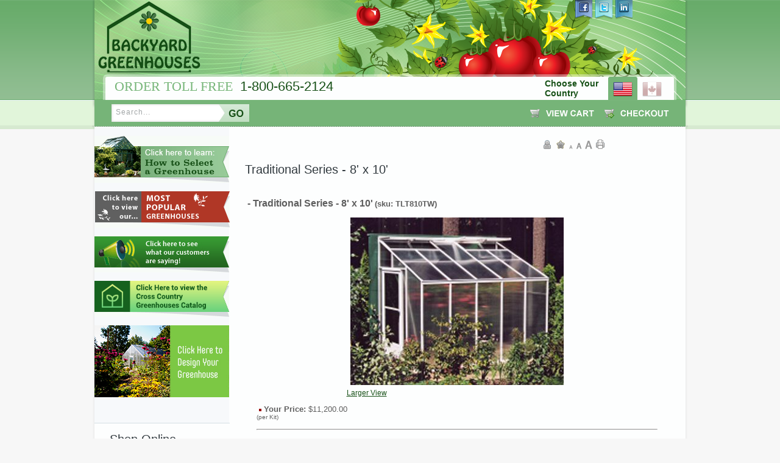

--- FILE ---
content_type: text/html; Charset=iso-8859-1
request_url: http://backyardgreenhouses.com/products/Lean-To-Greenhouse-Home-Attached/Traditional-Series-8-x-10-TLT810TW
body_size: 35697
content:
<!DOCTYPE html PUBLIC "-//W3C//DTD XHTML 1.0 Transitional//EN" "http://www.w3.org/TR/xhtml1/DTD/xhtml1-transitional.dtd">
<html xmlns="http://www.w3.org/1999/xhtml">
<head>
 <title>Lean to Greenhouses, Hobby Greenhouses, Greenhouse Kits, Greenhouse Gardening</title>
 <meta name="author" content="Shelley Awad" />
 <meta name="description" content="Polycarbonate lean to greenhouses with traditional straight eaves attach to your home. Not only is this quality polycarbonate Traditional lean-to with straight eaves is sure to create a stunning focal point in any garden setting." />
 <meta name="keywords" content="lean to greenhouses, hobby greenhouses, greenhouse gardening, greenhouse kits" />
 <meta http-equiv="content-type" content="text/html;charset=ISO-8859-1" />
<script src="https://backyardgreenhouses.com/intranet/inx/ie4_ns4.js" type="text/javascript" language="javascript"></script>
<script src="https://backyardgreenhouses.com/intranet/inx/xmljs.asp?pg=products" type="text/javascript" language="javascript"></script>
<script src="https://backyardgreenhouses.com/intranet/inx/dynrows.asp?pg=products" type="text/javascript" language="javascript"></script><script src="https://backyardgreenhouses.com/intranet/inx/dynrows.asp?pg=products" type="text/javascript" language="javascript"></script><style type="text/css">
   <!--
   a:hover{color:#176A17}
   a:hover.x{text-decoration:underline}
   input,select,textarea{font-size:11px;letter-spacing:1px;font-family:Arial}
   .r{background-color:#F8FFF6}
   a.nl{color:#185118}
   a:hover.nl{text-decoration:underline}
   table.coupon{border:1px dashed #CCCC99}
   p{text-indent:20px}
   body{font-family:Arial;font-size:10pt;border:0px;}
   .carthr{height:1px;color:#cccccc}
   .help{position:absolute;top:0px;left:0px;z-index:2;width:250px;visibility:hidden;background-color:#FFFFE6;padding:10px 10px;border:1px solid black;font:10pt Arial}
   .polltable{font-family:Arial,Sans-Serif;font-size: 12px;border-collapse: collapse;border-right: black 0px solid;border-top: black 0px solid;border-left: black 0px solid;border-bottom: black 0px solid;left: 0px;position: relative;}
   .polltable thead{text-align:center;background-color:#95BC41;color:#fff;font-weight:bold;}
   .polltable tr{}
   .pollbutton {background-image:url(/img/ecom_img/poll-submit.gif); background-color:#95BC41; background-repeat:no-repeat; border:0;padding:2px 2px 2px 2px; width:65px; margin:0 15px 1px 0; color:#FFF; font:bold 1em Arial, Sans-Serif;}
    body.intranet{font-family:verdana;font-size:10pt}
   td{font-family:Arial;font-size:10pt}
   td.f3{font-family:Verdana;font-size:10pt}
   td.req{color:#000099;font-family:verdana;font-size:10pt}
   tr.f3{background-color:#F8FFF6}
   tr.req{color:#000099;background-color:#F8FFF6}
   a:link{color:#185118}
   a:active{text-decoration:underline}
    -->
</style>
<link href="/styles-body.css" rel="stylesheet" type="text/css" />
<script type="text/javascript" src="/inx/js/jquery-1.4.2.min.js"></script>
<script type="text/javascript" src="/inx/js/jquery.fancybox-1.3.1.pack.js"></script>
<link rel="stylesheet" type="text/css" href="/inx/css/jquery.fancybox-1.3.1.css" media="screen" />
<script type="text/javascript">
<!--
$(document).ready(function() {
$("a#product-image-large").fancybox({
	'titlePosition'	: 'inside',
    'autoScale' : 'false'
});
});
//-->
</script>


<link rel="shortcut icon" href="/favicon.ico" />

<link href="/styles.css" rel="stylesheet" type="text/css" />
	
	<!-- Google tag (gtag.js) --> <script async src="https://www.googletagmanager.com/gtag/js?id=G-4PS8DGDYBF"></script> <script> window.dataLayer = window.dataLayer || []; function gtag(){dataLayer.push(arguments);} gtag('js', new Date()); gtag('config', 'G-4PS8DGDYBF'); </script>


<script language="javascript" type="text/javascript">
function clearDefault(el) {
  if (el.defaultValue==el.value) el.value = ""
}
</script>

<script language="javascript" type="text/javascript">
/***********************************************
* Bookmark site script- © Dynamic Drive DHTML code library (www.dynamicdrive.com)
* This notice MUST stay intact for legal use
* Visit Dynamic Drive at http://www.dynamicdrive.com/ for full source code
***********************************************/
function bookmarksite(title, url){
if (document.all)
window.external.AddFavorite(url, title);
else if (window.sidebar)
window.sidebar.addPanel(title, url, "")
}
</script>



<script language="javascript" type="text/javascript">
<!-- Hide script from old browsers

function ChangeFontSize(id, size) {
document.getElementById(id).style.fontSize = size + "px";
}

// End hiding script from old browsers -->
</script>



<script type="text/javascript">
//<![CDATA[
function MM_preloadImages() { //v3.0
  var d=document; if(d.images){ if(!d.MM_p) d.MM_p=new Array();
    var i,j=d.MM_p.length,a=MM_preloadImages.arguments; for(i=0; i<a.length; i++)
    if (a[i].indexOf("#")!=0){ d.MM_p[j]=new Image; d.MM_p[j++].src=a[i];}}
}

function MM_swapImgRestore() { //v3.0
  var i,x,a=document.MM_sr; for(i=0;a&&i<a.length&&(x=a[i])&&x.oSrc;i++) x.src=x.oSrc;
}

function MM_findObj(n, d) { //v4.01
  var p,i,x;  if(!d) d=document; if((p=n.indexOf("?"))>0&&parent.frames.length) {
    d=parent.frames[n.substring(p+1)].document; n=n.substring(0,p);}
  if(!(x=d[n])&&d.all) x=d.all[n]; for (i=0;!x&&i<d.forms.length;i++) x=d.forms[i][n];
  for(i=0;!x&&d.layers&&i<d.layers.length;i++) x=MM_findObj(n,d.layers[i].document);
  if(!x && d.getElementById) x=d.getElementById(n); return x;
}

function MM_swapImage() { //v3.0
  var i,j=0,x,a=MM_swapImage.arguments; document.MM_sr=new Array; for(i=0;i<(a.length-2);i+=3)
   if ((x=MM_findObj(a[i]))!=null){document.MM_sr[j++]=x; if(!x.oSrc) x.oSrc=x.src; x.src=a[i+2];}
}
//]]>
</script>



</head>
	<body bgcolor="#FFFFFF" text="#000000" link="#185118" alink="#185118" vlink="#185118">



<div id="header-bg">


<!--///////// LOGO //////////////////-->

<div id="logo"> <a href="/default"><img src="/images/logo.png" width="168" height="119" alt="Backyard Greenhouses - One of North America's Largest Hobby Greenhouse Suppliers" /></a>
</div><!--End logo-->


<!--///////// SOCIAL BUTTONS /////////////-->
<div id="social"><a href="http://www.facebook.com/backyardgreenhouses" target="_blank"><img src="/images/fb.png" alt="Facebook" name="Facebook" width="28" height="42" id="Facebook" onmouseover="MM_swapImage('Facebook','','/images/fb-roll.png',1)" onmouseout="MM_swapImgRestore()" /></a> <a href="http://twitter.com/BYGreenhouses/" target="_blank"><img src="/images/twitter.png" alt="Twitter" name="Twiiter" width="28" height="42" id="Twitter" onmouseover="MM_swapImage('Twitter','','/images/twitter-roll.png',1)" onmouseout="MM_swapImgRestore()" /></a> <a href="http://ca.linkedin.com/pub/shelley-awad/29/70/634" target="_blank"><img src="/images/in.png" alt="LinkedIn" name="LinkedIn" width="28" height="42" id="LinkedIn" onmouseover="MM_swapImage('LinkedIn','','/images/in-roll.png',1)" onmouseout="MM_swapImgRestore()" /></a></div>
<!--End social-->



<!--//////////// TOLL FREE //////////////-->

<div id="tollfree">
<span class="order">Order Toll Free&nbsp; </span> <span class="number">1-800-665-2124 </span></div>
<!--End tollfree-->



<!--////////////// CHOOSE COUNTRY /////////////////-->

<div id="choose-country">

Choose Your Country

</div><!--End Choose-country-->


<div id="flags"> <img src="/images/flag-us-on.gif" width="48" height="38" alt="United States" title="United States" /><a href="http://backyardgreenhouses.ca"><img src="/images/flag-cdn.gif" width="48" height="38" alt="Canada" title="Canada" /></a></div>
<!--End flags-->



<!--///////////// SEARCH ////////////////-->

<div id="search">
<form action="/ecom.asp?pg=search&amp;mode=results" method="post" style="margin:0px; padding:0px">
<input name="srch" type="text" value="Search..." class="srch" onfocus="clearDefault(this)" />
<input name="submit" type="image" class="go" id="submit" src="/images/spacer.png" alt="Go"  />
</form>
</div><!--End search-->



<!--/////////// CART BUTTONS //////////////-->

<div id="cart"> 
<a href="/cart"><img src="/images/cart-checkout.gif" width="247" height="43" alt="View Cart / Checkout" /></a>
</div><!--End cart-->


</div><!--End header-bg-->


<div id="container">


<!--////////// SIDEBAR //////////////-->

<div id="sidebar">

<br />

<a href="/greenhouse-site-selection-preparation"><img src="../../../images/learn-how-to-select.gif" alt="Click here to learn how to select a greenhouse." width="221" height="77" border="0" title="Click here to learn how to select a greenhouse." /></a><br />


<div align="center"><a href="https://backyardgreenhouses.com/ecom.asp?pg=products&grp=192">
  <img src="../../../images/most-popular-greenhouses.gif" alt="Click here to view our Most Popular Greenhouses" title="Click here to view our Most Popular Greenhouses" width="221" height="60" border="0" /></a></div>
<br />
<a href="/testimonials"><img src="../../../images/what-customers-are-saying.gif" alt="Click here to see what our customers are saying!" title="Click here to see what our customers are saying!" width="221" height="59" border="0" /></a>
<br>
<a href="https://greenhousestyle.com/wp-content/uploads/Cross-Country-Greenhouses-Catalog.pdf" target="_blank"><img src="../../../images/GH-Catalog-Button.gif" alt="Download the Cross Country Greenhouses Catalog (PDF)" title="Download the Cross Country Greenhouses Catalog (PDF)" width="221" height="59" border="0" /></a>
	
	<br>
    <a href="https://dyo.greenhousestyle.com/" target="_blank"><img src="../../../images/design-your-greenhouse.jpg" width="221" height="118" alt="Click here to design your greenhouse"/></a><br>
<br>
	
	<!--SHOP ONLINE-->
<br />

<h1 style="padding-top:15px">Shop Online</h1>




<!--Start Dynamic Menu Code-->

<script language="javascript" type="text/javascript" src="/menu/menu_m1_scr.js"></script>

<div id="menubar_m1"></div>
<script language=javascript type="text/javascript">
<!--
var ssMnu1=addSubMenu("Free Standing Greenhouse Kits", "/ecom.asp?pg=products&grp=30","",null);var ssMnu2=addSubMenu("FiveWall Poly Greenhouses", "/ecom.asp?pg=products&grp=531","",ssMnu1);var ssMnu3=addMenuItem("Cape Cod Series - Fivewall Poly", "/ecom.asp?pg=products&grp=722","",ssMnu2);var ssMnu4=addMenuItem("Traditional Series - Fivewall Poly", "/ecom.asp?pg=products&grp=720","",ssMnu2);var ssMnu5=addSubMenu("Twin Wall Polycarbonate Greenhouses", "/ecom.asp?pg=products&grp=529","",ssMnu1);var ssMnu6=addMenuItem("Pacific Series - Twinwall Polycarbonate", "/ecom.asp?pg=products&grp=587","",ssMnu5);var ssMnu7=addMenuItem("Traditional Series - Twiinwall Polycarbonate", "/ecom.asp?pg=products&grp=589","",ssMnu5);var ssMnu8=addMenuItem("Combination Poly Roof/Glass Walls Greenhouse Kits", "/ecom.asp?pg=products&grp=523","",ssMnu1);var ssMnu9=addSubMenu("Double Glass Greenhouses", "/ecom.asp?pg=products&grp=508","",ssMnu1);var ssMnu10=addMenuItem("Traditional Series - Double Glass", "/ecom.asp?pg=products&grp=585","",ssMnu9);var ssMnu11=addMenuItem("Pacific Series - Double Glass", "/ecom.asp?pg=products&grp=583","",ssMnu9);var ssMnu12=addMenuItem("Cape Cod Series - Double Glass", "/ecom.asp?pg=products&grp=715","",ssMnu9);var ssMnu13=addMenuItem("Custom Greenhouse Kits", "/ecom.asp?pg=products&grp=594","",ssMnu1);var ssMnu14=addSubMenu("Single Glass Greenhouse Kits", "/ecom.asp?pg=products&grp=645","",ssMnu1);var ssMnu15=addMenuItem("Traditional Series - Single Glass", "/ecom.asp?pg=products&grp=581","",ssMnu14);var ssMnu16=addMenuItem("Cape Cod Series - Single Glass", "/ecom.asp?pg=products&grp=718","",ssMnu14);var ssMnu17=addMenuItem("Pacific Series - Single Glass", "/ecom.asp?pg=products&grp=649","",ssMnu14);var ssMnu18=addMenuItem("Commercial Greenhouse Kits", "/ecom.asp?pg=products&grp=592","",ssMnu1);var ssMnu19=addSubMenu("Feature Greenhouse Models", "/ecom.asp?pg=products&grp=192","",null);var ssMnu20=addMenuItem("Cape Cod Series - On Sale", "/ecom.asp?pg=products&grp=309","",ssMnu19);var ssMnu21=addMenuItem("Pacific Series - On Sale", "/ecom.asp?pg=products&grp=333","",ssMnu19);var ssMnu22=addMenuItem("Legacy Greenhouse", "/ecom.asp?pg=products&grp=733","",ssMnu19);var ssMnu23=addMenuItem("Sun Garden Greenhouse", "/ecom.asp?pg=products&grp=731","",ssMnu19);var ssMnu24=addMenuItem("Traditional Series - On Sale", "/ecom.asp?pg=products&grp=697","",ssMnu19);var ssMnu25=addMenuItem("Cedar-Look Greenhouse", "/ecom.asp?pg=products&grp=748","",ssMnu19);var ssMnu26=addMenuItem("The Parkside Greenhouse", "/ecom.asp?pg=products&grp=739","",ssMnu19);var ssMnu27=addSubMenu("Greenhouse Accessories", "/ecom.asp?pg=products&grp=38","",null);var ssMnu28=addMenuItem("Greenhouse Heating & Cooling", "/ecom.asp?pg=products&grp=160","",ssMnu27);var ssMnu29=addMenuItem("Greenhouse Heat Mats & Thermometers", "/ecom.asp?pg=products&grp=158","",ssMnu27);var ssMnu30=addMenuItem("Greenhouse Benches", "/ecom.asp?pg=products&grp=77","",ssMnu27);var ssMnu31=addMenuItem("Greenhouse Gardening Books", "/ecom.asp?pg=products&grp=46","",ssMnu27);var ssMnu32=addSubMenu("Lean-To Greenhouse Home Attached", "/ecom.asp?pg=products&grp=32","",null);var ssMnu33=addMenuItem("Traditional Series - Fivewall Poly Lean-to", "/ecom.asp?pg=products&grp=352","",ssMnu32);var ssMnu34=addSubMenu("Twin Wall Polycarbonate Lean-to Greenhouses", "/ecom.asp?pg=products&grp=281","",ssMnu32);var ssMnu35=addMenuItem("Traditional Series - Twinwall Poly Lean-to", "/ecom.asp?pg=products&grp=663","",ssMnu34);var ssMnu36=addMenuItem("Pacific Series - Twinwall Poly Lean-to", "/ecom.asp?pg=products&grp=606","",ssMnu34);var ssMnu37=addSubMenu("Single Glass Lean to Greenhouse", "/ecom.asp?pg=products&grp=230","",ssMnu32);var ssMnu38=addMenuItem("Traditional Series - Single Glass Lean-to", "/ecom.asp?pg=products&grp=604","",ssMnu37);var ssMnu39=addMenuItem("Pacific Series - Single Glass Lean-to", "/ecom.asp?pg=products&grp=602","",ssMnu37);var ssMnu40=addSubMenu("Double Glass Lean to Greenhouses", "/ecom.asp?pg=products&grp=348","",ssMnu32);var ssMnu41=addMenuItem("Pacific Series - Double Glass Lean-to", "/ecom.asp?pg=products&grp=653","",ssMnu40);var ssMnu42=addMenuItem("Traditional Series - Double Glass Lean-to", "/ecom.asp?pg=products&grp=600","",ssMnu40);var ssMnu43=addMenuItem("Custom Lean-to Greenhouses", "/ecom.asp?pg=products&grp=612","",ssMnu32);var ssMnu44=addMenuItem("Commercial Lean to Greenhouses", "/ecom.asp?pg=products&grp=610","",ssMnu32);

//-->
</script>

<!--End Dynamic Menu Code-->


<br />


<!--MAIN MENU-->

<h1>Main Menu</h1>

<div style="width:175px; padding-left:25px;">

<div class="mainmenu"><a class="mainmenu" href="http://backyardgreenhouses.com/Greenhouse_Spring_Sale!">Greenhouse Summer Sale on Now!</a></div>

<div class="mainmenu"><a class="mainmenu" href="http://backyardgreenhouses.com/default">Home</a></div>

<div class="mainmenu"><a class="mainmenu" href="http://backyardgreenhouses.com/financing">Financing</a></div>

<div class="mainmenu"><a class="mainmenu" href="http://backyardgreenhouses.com/installation-manuals">Cross Country Greenhouses Installation Manuals</a></div>

<div class="mainmenu"><a class="mainmenu" href="https://www.greenhousestyle.com/wp-content/uploads/2021/03/2021-Cross-Country-Catalog.pdf"" target="_blank">Cross Country Greenhouses Catalog (PDF)</a></div>

<div class="mainmenu"><a class="mainmenu" href="http://backyardgreenhouses.com/DecorativePanels">Decorative Greenhouse Panels...New!</a></div>

<div class="mainmenu"><a class="mainmenu" href="http://backyardgreenhouses.com/Greenhouse-Blog">Greenhouse-Blog</a></div>

<div class="mainmenu"><a class="mainmenu" href="http://backyardgreenhouses.com/Heater">Setting Greenhouse Temperature</a></div>

<div class="mainmenu"><a class="mainmenu" href="http://backyardgreenhouses.com/Greenhousekids">The Greenhouse Kids, Dan Delion's Secret</a></div>

<div class="mainmenu"><a class="mainmenu" href="http://backyardgreenhouses.com/greenhouses">About Our Greenhouses</a></div>

<div class="mainmenu"><a class="mainmenu" href="http://backyardgreenhouses.com/low-price-guarantee">Lowest Price Guarantee</a></div>

<div class="mainmenu"><a class="mainmenu" href="http://backyardgreenhouses.com/Feature_Greenhouse_Models">Feature Greenhouse Models</a></div>

<div class="mainmenu"><a class="mainmenu" href="http://backyardgreenhouses.com/sale">Greenhouses on Sale</a></div>

<div class="mainmenu"><a class="mainmenu" href="http://backyardgreenhouses.com/school-greenhouses">School Greenhouses</a></div>

<div class="mainmenu"><a class="mainmenu" href="http://backyardgreenhouses.com/free-standing-greenhouses">Free Standing Greenhouses</a></div>

<div class="mainmenu"><a class="mainmenu" href="http://backyardgreenhouses.com/pacific-greenhouse-kit">Pacific Series Greenhouses</a></div>

<div class="mainmenu"><a class="mainmenu" href="http://backyardgreenhouses.com/capecod-greenhouse-kit">Cape Cod Greenhouse Sale</a></div>

<div class="mainmenu"><a class="mainmenu" href="http://backyardgreenhouses.com/commercial-greenhouse-kits">Commercial Greenhouses</a></div>

<div class="mainmenu"><a class="mainmenu" href="http://backyardgreenhouses.com/polycarbonate-greenhouse">Polycarbonate Greenhouses</a></div>

<div class="mainmenu"><a class="mainmenu" href="http://backyardgreenhouses.com/polycarbonate-lean-to-greenhouse">Polycarbonate Lean-to Greenhouse</a></div>

<div class="mainmenu"><a class="mainmenu" href="http://backyardgreenhouses.com/Traditional-glass-greenhouse">Patricia Victorian Greenhouse Sale</a></div>

<div class="mainmenu"><a class="mainmenu" href="http://backyardgreenhouses.com/curved-glass-greenhouse">Curved Eave Greenhouses</a></div>

<div class="mainmenu"><a class="mainmenu" href="http://backyardgreenhouses.com/custom-greenhouse-kits">Custom Greenhouses</a></div>

<div class="mainmenu"><a class="mainmenu" href="http://backyardgreenhouses.com/glass-lean-to-greenhouse">Glass Lean-to with Curved Eaves</a></div>

<div class="mainmenu"><a class="mainmenu" href="http://backyardgreenhouses.com/traditional-fivewall-polycarbonate-greenhouse">Traditional Fivewall Polycarbonate Greenhouse Sale</a></div>

<div class="mainmenu"><a class="mainmenu" href="http://backyardgreenhouses.com/pacific-greenhouse-kit-polycarbonate_greenhouse_twinwall">Pacific Twinwall Polycarbonate Greenhouse Sale</a></div>

<div class="mainmenu"><a class="mainmenu" href="http://backyardgreenhouses.com/sun_garden">Sun Garden Greenhouse Sale</a></div>

<div class="mainmenu"><a class="mainmenu" href="http://backyardgreenhouses.com/traditional_fs">Traditional Glass Greenhouses</a></div>

<div class="mainmenu"><a class="mainmenu" href="http://backyardgreenhouses.com/traditional-lean-to-greenhouse">Traditional Glass Lean-to Greenhouses</a></div>

<div class="mainmenu"><a class="mainmenu" href="http://backyardgreenhouses.com/select-a-greenhouse-kit">Choosing a Greenhouse</a></div>

<div class="mainmenu"><a class="mainmenu" href="http://backyardgreenhouses.com/greenhouse-designs">Greenhouse Design</a></div>

<div class="mainmenu"><a class="mainmenu" href="http://backyardgreenhouses.com/greenhouse-heating">Greenhouse Heating</a></div>

<div class="mainmenu"><a class="mainmenu" href="http://backyardgreenhouses.com/greenhouse-site-selection-preparation">Greenhouse Site Selection</a></div>

<div class="mainmenu"><a class="mainmenu" href="http://backyardgreenhouses.com/greenhouse-ventilation-cooling">Ventilation and Cooling</a></div>

<div class="mainmenu"><a class="mainmenu" href="http://backyardgreenhouses.com/greenhouse-polycarbonate">Five Wall Polycarbonate - New and Improved</a></div>

<div class="mainmenu"><a class="mainmenu" href="http://backyardgreenhouses.com/news">Specials and News</a></div>

</div>
   <br />
   
   
   
   
   <!--BACKYARD BUZZ-->

<h1>Backyard Buzz</h1>

<div style="width:175px; padding-left:25px;">
 December 7th, 2023: <br><b><a href="http://backyardgreenhouses.com/ecom.asp?pg=news&specific=1047">Winter Sale til Jan 13, 2024!  Save $1,000!</b><br><a href="http://backyardgreenhouses.com/ecom.asp?pg=news&specific=1047"><div align="right"><small><b>>> <u><i>Read More.</i></u></b></small></div></a><br><br> September 5th, 2023: <br><b><a href="http://backyardgreenhouses.com/ecom.asp?pg=news&specific=1044">Fall Greenhouse Sale</b><br><a href="http://backyardgreenhouses.com/ecom.asp?pg=news&specific=1044"><div align="right"><small><b>>> <u><i>Read More.</i></u></b></small></div></a><br><br> May 10th, 2023: <br><b><a href="http://backyardgreenhouses.com/ecom.asp?pg=news&specific=1042">Save 10% on Most Greenhouses!</b><br><a href="http://backyardgreenhouses.com/ecom.asp?pg=news&specific=1042"><div align="right"><small><b>>> <u><i>Read More.</i></u></b></small></div></a><br><br>
</div>


<br />
   
   

</div><!--End sidebar-->



<!--//////////// CONTENT AREA /////////////-->

<div id="content">



<!--////////// ICONS / SHARE BUTTON //////////////-->

<div id="icons">
<img src="/images/icons.gif" alt="" width="86" height="20" border="0" align="left" usemap="#Icons" />
<map name="Icons" id="Icons">
<area shape="rect" coords="0,2,13,18" href="/tellafriend" alt="Tell a Friend" title="Tell a Friend" />
<area shape="rect" coords="21,3,35,18" href="javascript:bookmarksite(document.title, window.location.href)" alt="Bookmark this Page" title="Bookmark this Page" />
<area shape="rect" coords="42,9,48,18" href="#" onclick="ChangeFontSize('lyr','12')" alt="Small Font" title="Small Font" />
<area shape="rect" coords="53,7,64,19" href="#" onclick="ChangeFontSize('lyr','14')" alt="Medium Font" title="Medium Font" />
<area shape="rect" coords="67,4,80,18" href="#" onclick="ChangeFontSize('lyr','16')" alt="Large Font" title="Large Font" />
</map>

<a href="" onclick="window.open('/ecom.asp?pg=products&specific=jqmmcqd8&amp;printready=yes', 'newWnd', 'width=700,scrollbars=yes,toolbar=yes'); return false;"><img src="/images/print.gif" width="14" height="20" alt="Printer-Friendly Page" title="Printer-Friendly Page" align="left" style="border:none; margin-right:10px;" /></a> 


<!-- AddThis Button BEGIN -->
<div class="addthis_toolbox addthis_default_style ">
<a class="addthis_counter addthis_pill_style"></a>
</div>
<script type="text/javascript" src="https://s7.addthis.com/js/250/addthis_widget.js#pubid=xa-4e08b19954b23ee4"></script>
<!-- AddThis Button END -->

</div><!--End icons-->






  <h1>Traditional Series - 8' x 10'</h1>
  
  <div id="lyr">
  
<table width="100%" border=0 cellspacing=0 cellpadding=4><form action="ecom.asp?pg=products&specific=jqmmcqd8" method=post><input type=hidden name=itemID value=1154><tr height=10><td colspan=2><img src="/img/ecom_img/no.gif" width=1 height=10></td></tr><tr><td width="100%"><font face="Arial" size=3><b>- Traditional Series - 8' x 10'</font> <font face="Arial" size=2>(sku: TLT810TW)</font></td></tr><tr><td width="100%" align=center valign=top><table width="1%" cellpadding=0 cellspacing=0 border=0><tr><td><img src="/img/products/polylean610stmedjpg.jpg" hspace=6 vspace=6 alt="Click 'BuyNow' for purchase.." border=0></td></tr><tr><td><a id="product-image-large" href="/img/products/polylean610stxl.jpg" title="Traditional Series - 8' x 10'">Larger View</a></td></tr></table></td></tr><tr><td width="100%" align=center valign=top><table width="97%" cellpadding=4 cellspacing=0 border=0><tr><td width="100%" colspan=2><font face="Arial" size=2><img src="/img/ecom_img/bar_red.gif" width=4 height=4 hspace=4 align=absmiddle><b>Your Price:</b> $11,200.00<br><font size=1>(per Kit)</font><br></td></tr><tr><td width="100%" align=center colspan=2><hr style="color:#cccccc;size:1px"></td></tr><tr><td width="100%" colspan=2><b><u>Product Availability</u></b><br><img src="/img/ship_1-2.gif" border=0 width=10 height=10>&nbsp;Usually Ships in 2-4 Weeks</td></tr><tr><td width="100%" align=center colspan=2><hr style="color:#cccccc;size:1px"></td></tr><tr><td width="100%" colspan=2><b><u>Please select your options</u></b></td></tr><tr></tr><td width="1%" valign=top><nobr>Options:</nobr><br><select name=group44><option SELECTED value=485>*Painted White </option><option value=481>Brown </option><option value=480>Green </option></select></td><td width="1%">&nbsp;</td></tr><tr><td>Quantity:<br><input type=text size=4 name=ENTERQTY></td><td valign=middle><input type=submit name=add value="Buy Now" alt="Buy this product Now" align=absmiddle border=0 >&nbsp;&nbsp;<input type=submit name=preview value="Preview"  alt="Preview your options" align=absmiddle border=0></td></tr></table></td></tr><tr><td colspan=2 width="100%"><img src="/img/ecom_img/bar_red.gif" width=4 height=4 hspace=4 align=absmiddle><b>Category:</b> <a href="/products/Lean-To-Greenhouse-Home-Attached" title="Lean-to greenhouse attaches to an existing wall of your home.  Three sided lean to greenhouse, glass lean-to's, polycarbonate lean to's, curved lean-to and straight eave lean-to's.">Lean-To Greenhouse Home Attached</a>, <a href="/products/Lean-To-Greenhouse-Home-Attached/Twin-Wall-Polycarbonate-Lean-to-Greenhouses/Traditional-Series-Twinwall-Poly-Lean-to" title="Polycarbonate greenhouse kits, lean-to home attached in 6mm twin wall polycarbonate. Traditional straight eave style.">Traditional Series - Twinwall Poly Lean-to</a>, <a href="/products/Lean-To-Greenhouse-Home-Attached/Twin-Wall-Polycarbonate-Lean-to-Greenhouses" title="Polycarbonate greenhouse, lean-to home attached in 6mm twin wall polycarbonate.">Twin Wall Polycarbonate Lean-to Greenhouses</a>, <a href="/products" title="View more categories?">More..</a></td></tr><tr><td colspan=2 width="100%">
<div>
	<div>All lean to greenhouses are currently on sale.&nbsp; Please call 1-800-665-2124 for your free quote!&nbsp; All Traditional Series lean-to's have straight eaves. </div></div>
<div>&nbsp;</div>
<div>Not only is this quality polycarbonate Traditional lean to greenhouse&nbsp;with straight eaves is sure to create a stunning focal point in any garden setting. This popular lean-to is designed to attach to an existing wall and is designed to offer the maximum natural light for year-round greenhouse gardening. The Twin Wall polycarbonate lean-to offers both beauty and durability.<br />
	<br />
	Built to withstand harsh weather conditions, the durable aluminum frame comes with an attractive enamel paint finish. Large automatic roof vents provide air circulation and the wide storm/screen door comes with a key lock and can be placed on either end. </div>
<div>&nbsp;</div>
<div>This 6mm Twin Wall&nbsp;polycarbonate lean to greenhouse&nbsp;has been designed and constructed to the highest engineering standards for over 50 years! <br />
	<br />
	<span style="FONT-WEIGHT: bold">These quality&nbsp;polycarbonate lean to&nbsp;greenhouses include the following features: </span><br />
	</div>
<ul>
	<li>
		<div>Greenhouse measures 8'&nbsp;5 3/8" wide x 10'&nbsp;8"&nbsp;long</div></li>
	<li>
		<div>Front Eave Height 5' 6" </div></li>
	<li>
		<div>Back Ridge Height 9'&nbsp;5 5/8"</div></li>
	<li>Maintenance Free Aluminum Frame Painted White, Green or Brown </li>
	<li>
		<div>2&nbsp;Roof Vents Measuring 20" x 48" with Automatic Solar Vent Openers&nbsp; </div></li>
	<li>Durable 6mm Twin Wall Polycarbonate </li>
	<li>Lockable Door 32" x 74" with Latch and Keys </li>
	<li>Easy to Build - Step by Step&nbsp;DVD Included with Instructions (video available on request only)&nbsp; </li>
	<li>
		<div>Lifetime Guarantee on Manufacturing Defects</div>
		<div>&nbsp;</div></li>
	<li>
		<div><span style="COLOR: #006400">ADDED BONUS:&nbsp; FREE 12 Eye Hooks for hanging baskets</span>&nbsp;</div></li>
	<li>
		<div><span style="COLOR: #006400">ADDED BONUS:&nbsp; FREE 1 Minimum/Maximum Thermometer</span></div></li>
	<li>
		<div><span style="COLOR: #006400">ADDED BONUS:&nbsp; FREE Door Drop if required for placement on kneewall</span></div></li>
	<li>
		<div><span style="COLOR: #006400">ADDED BONUS:&nbsp; Delivered crated and not in cardboard boxes</span></div></li>
	<li>
		<div><span style="COLOR: #006400">ADDED BONUS:&nbsp; 62% Discount Provided on All Shipping Rates</span>&nbsp;</div></li>
</ul>
<div>Photo shown may not be actual size. Optional door upgrades also available.<br />
	</div>
<div>&nbsp;</div>
<div>Please note that shipping is not included. Please call <span style="FONT-WEIGHT: bold">1-800-665-2124</span> to obtain your shipping fee or quote for custom sizing or custom paint colors.</div>
<div>&nbsp;</div>
<div>
	<div>You will receive a final confirmation of your order via email and any changes required can be made at that time.&nbsp;</div></div></td></tr></form></table>

</div><!--End lyr-->


<br />
<br />

</div><!--End content-->


<!--/////////////////// FOOTER AREA ///////////////-->

<div id="footer">


<div id="ecolad">
 <span class="contact">Contact</span><br />
  <br />
    
  <!--///////// ECOLAD CANADA ////////-->
    
  <img src="/images/cdn.gif" width="16" height="11" alt="Canada" style="margin-right:5px;" /><span class="business">Backyard Greenhouses<br />
  </span><span class="co">c/o Greenhouse Style Corp.</span><br />
    <a href="/contact"><img src="/images/contact-btn.gif" alt="Contact" title="Contact" width="114" height="24" vspace="10" /></a>Windsor, Ontario<br>
    Canada <br />
    <br />
 
  <div class="phone" style="width:75px; float:left">
    Phone:<br />
Secondary:<br />
Fax:
</div>
  <div style="width:90px; float:left">
    1 800 665 2124<br />
  1 519 945 8870<br />
  1 888 273 1251<br />
  </div>
</div><!--End ecoladCDN-->


<!--///////// ECOLAD USA ////////-->

<div id="ecoladCDN">
<img src="/images/us.gif" width="16" height="11" alt="USA" style="margin-right:5px" /><span class="business">Backyard Greenhouses</span><br />
<span class="co">c/o Greenhouse Style Corp.</span><br />
<a href="http://www.backyardgreenhouses.com/contact"><img src="/images/contact-btn.gif" alt="Contact" title="Contact" width="114" height="24" vspace="10" /></a>Estero, Florida<br />
United States<br />
  <br />
  <div class="phone" style="width:75px; float:left">
  Phone:<br />
Secondary:<br />
Fax:
  </div>
  <div style="width:90px; float:left">
    1 800 665 2124<br />
  1 519 945 8870<br />
  1 888 273 1251 <br />
  </div>
</div><!--End ecolad-->




<!--///////////// AUSTRALIAN ECOLAD ////////--><!--End ecoladAU-->






<!--//////////// PROMOTION BTN / PAYMENT METHODS ///////////////-->

<div id="promotions"> <a href="/promotions"><img src="/images/promotions.gif" width="238" height="119" alt="Sign up for Specials and Promotions" title="Sign up for Specials and Promotions" /></a>
<br />
<br />
<img src="/images/payment-methods.png" width="238" height="59" alt="We accept Visa, Mastercard, American Express, and PayPal" />

</div><!--End promotions-->

</div><!--End footer-->



<!--/////////////// DYNAMIC FOOTER LINKS ///////////////////-->

<div id="footer-links">
<a title="Greenhouse Summer Sale on Now!" href="http://backyardgreenhouses.com/Greenhouse_Spring_Sale!" class="footer"><span class="footer">Greenhouse Summer Sale on Now!</span></a>&nbsp; | &nbsp;<a title="Home" href="http://backyardgreenhouses.com/default" class="footer"><span class="footer">Home</span></a>&nbsp; | &nbsp;<a title="Financing" href="http://backyardgreenhouses.com/financing" class="footer"><span class="footer">Financing</span></a>&nbsp; | &nbsp;<a title="Decorative Greenhouse Panels...New!" href="http://backyardgreenhouses.com/DecorativePanels" class="footer"><span class="footer">Decorative Greenhouse Panels...New!</span></a>&nbsp; | &nbsp;<a title="Greenhouse-Blog" href="http://backyardgreenhouses.com/Greenhouse-Blog" class="footer"><span class="footer">Greenhouse-Blog</span></a>&nbsp; | &nbsp;<a title="Choosing a Greenhouse" href="http://backyardgreenhouses.com/select-a-greenhouse-kit" class="footer"><span class="footer">Choosing a Greenhouse</span></a>&nbsp; | &nbsp;<a title="Greenhouse Heating" href="http://backyardgreenhouses.com/greenhouse-heating" class="footer"><span class="footer">Greenhouse Heating</span></a>&nbsp; | &nbsp;<a title="Greenhouse Site Selection" href="http://backyardgreenhouses.com/greenhouse-site-selection-preparation" class="footer"><span class="footer">Greenhouse Site Selection</span></a>&nbsp; | &nbsp;<a title="Ventilation and Cooling" href="http://backyardgreenhouses.com/greenhouse-ventilation-cooling" class="footer"><span class="footer">Ventilation and Cooling</span></a>&nbsp; | &nbsp;<a title="Five Wall Polycarbonate - New and Improved" href="http://backyardgreenhouses.com/greenhouse-polycarbonate" class="footer"><span class="footer">Five Wall Polycarbonate - New and Improved</span></a>&nbsp; | &nbsp;<a title="Specials and News" href="http://backyardgreenhouses.com/news" class="footer"><span class="footer">Specials and News</span></a>&nbsp; | &nbsp;<a title="About Us" href="http://backyardgreenhouses.com/about" class="footer"><span class="footer">About Us</span></a>&nbsp; | &nbsp;<a title="Contact Us" href="http://backyardgreenhouses.com/contact" class="footer"><span class="footer">Contact Us</span></a>&nbsp; | &nbsp;<a title="Customer Login" href="http://backyardgreenhouses.com/extranet" class="footer"><span class="footer">Customer Login</span></a>&nbsp; | &nbsp;<a title="Disclaimers" href="http://backyardgreenhouses.com/disclaimers" class="footer"><span class="footer">Disclaimers</span></a>&nbsp; | &nbsp;<a title="Links" href="http://backyardgreenhouses.com/links" class="footer"><span class="footer">Links</span></a>&nbsp; | &nbsp;<a title="Privacy Policy" href="http://backyardgreenhouses.com/privacy" class="footer"><span class="footer">Privacy Policy</span></a>&nbsp; | &nbsp;<a title="Return Policy" href="http://backyardgreenhouses.com/returns" class="footer"><span class="footer">Return Policy</span></a>&nbsp; | &nbsp;<a title="Shop Online!" href="http://backyardgreenhouses.com/products" class="footer"><span class="footer"><u>Shop Online!</u></span></a>&nbsp; | &nbsp;<a title="Site Map" href="http://backyardgreenhouses.com/sitemap" class="footer"><span class="footer">Site Map</span></a>
</div><!--End footer-links-->

<div id="footer-shadow">
<img src="/images/footer-shadow.gif" width="978" height="30" alt="" />
</div><!--End footer-shadow-->


<!--//////////// GO DADDY VERIFIED ////////////-->

<div id="SSL">

<img src="/images/ssl.gif" width="150" height="41" alt="SSL Secured" />


</div><!--End SSL-->


<!--//////////// COPYRIGHT / HOSTING ////////////-->

<div id="copyright">
&copy; 2026 Copyright Greenhouse Style Corporation.  All rights reserved.  <a href="http://www.webplanet.ca" target="_blank">Web Design &amp; Hosting by webplanet.ca
</a></div>
<!--End copyright-->




</div><!--End container-->


<script type="text/javascript">
var gaJsHost = (("https:" == document.location.protocol) ? "https://ssl." : "http://www.");
document.write(unescape("%3Cscript src='" + gaJsHost + "google-analytics.com/ga.js' type='text/javascript'%3E%3C/script%3E"));
</script>
<script type="text/javascript">
try {
var pageTracker = _gat._getTracker("UA-9116796-3");
pageTracker._trackPageview();
} catch(err) {}</script>
 </body>
</html>

--- FILE ---
content_type: application/x-javascript
request_url: http://backyardgreenhouses.com/menu/menu_m1_scr.js
body_size: 5021
content:
//script generated by SiteXpert (www.xtreeme.com)
//Copyright(C) 1998-2003 Xtreeme GmbH
var ver='4.1'
var m1=new Object
m1.name='m1'
m1.fnm='menu_m1'
if(!window.lastm||window.lastm<1)lastm=1
m1.v17=null
m1.v17Timeout=''
var maxZ=1000
m1.v18
m1.targetFrame
var docLoaded=false
m1.bIncBorder=true
m1.v29=null
m1.v29Str=''
m1.v55=50
m1.scrollStep=10
m1.fadingSteps=8
m1.itemOverDelay=0
m1.transTLO=0
m1.fixSB=0
m1.v62=1
m1.v21="/menu"
m1.maxlev=2
m1.v22=0
m1.sepH=10
m1.bHlNL=1
m1.showA=1
m1.bVarWidth=0
m1.bShowDel=0
m1.scrDel=0
m1.v23=200
m1.levelOffset=20
m1.bord=1
m1.vertSpace=5
m1.sep=1
m1.v19=false
m1.bkv=0
m1.rev=0
m1.shs=0
m1.xOff=0
m1.yOff=0
m1.xSOff=0
m1.ySOff=0
m1.v20=false
m1.cntFrame=""
m1.menuFrame=""
m1.v24=""
m1.mout=true
m1.iconSize=8
m1.closeDelay=1000
m1.tlmOrigBg=""
m1.tlmOrigCol="#5f5f5f"
m1.v25=false
m1.v52=false
m1.v60=0
m1.v11=false
m1.v10=0
m1.ppLeftPad=0
m1.v54=15
m1.v01=0
m1.tlmHlBg="#d6e9d0"
m1.tlmHlCol="#5f5f5f"
m1.borderCol="#d1dce4"
m1.menuHorizontal=false
m1.scrollHeight=6
m1.attr=new Array("12px",true,false,"#5f5f5f","#d6e9d0","#5f5f5f","Arial,Helvetica","#bcd1b5","#5f5f5f","")
window.m1templFold="<tr><td onmouseover=\"chgBg(m1,'m1tlm(menuind)',3);exM(m1,'m1mn(foldind)','m1tlm(menuind)',event)\" onmouseout=\"chgBg(m1,'m1tlm(menuind)',0);coM(m1,'m1mn(foldind)')\" id=\"m1tlm(menuind)\" onmousedown=\"f58('m1tlm(menuind)a')\" style=\"color:(textcol);background-color:(bgcol);\" ><table cellpadding='0' cellspacing='0' style='width:100%'><tr><td style='width:15px'>(icon)</td><td style=\"color:(textcol);\" class='m1mit'><a id=\"m1tlm(menuind)a\" (status)style=\"color:(textcol);\" class=\"m1CL0\" href=\"(menuurl)\" target=\"(trgframe)\" >(menutxt)</a></td><td style='text-align:right;width:8px'><img width=\"8\" height=\"8\" src=\"/menu/menu_m1ia.gif\" style=\"vertical-align:middle;border-style:none\" alt=\"\" /></td></tr></table></td>\n</tr>"
window.m1templFile="<tr><td onmouseover=\"chgBg(m1,'m1tlm(menuind)',3);exM(m1,'none','',event)\" onmouseout=\"chgBg(m1,'m1tlm(menuind)',0,1)\" id=\"m1tlm(menuind)\" onmousedown=\"f58('m1tlm(menuind)a')\" style=\"color:(textcol);background-color:(bgcol);\" ><table cellpadding='0' cellspacing='0' style='width:100%'><tr><td style='width:15px'>(icon)</td><td style=\"color:(textcol);\" class='m1mit'><a id=\"m1tlm(menuind)a\" (status)style=\"color:(textcol);\" class=\"m1CL0\" href=\"(menuurl)\" target=\"(trgframe)\">(menutxt)</a></td><td style='text-align:right;width:8px'></td></tr></table></td>\n</tr>"
window.m1templSep=""
window.m1tbl1="<div id='xtrmenutable'>\n<table id=\"m1mainSXMenu2\" cellspacing=\"0\" cellpadding=\"5\"  style=\";width:220px\">\n"
window.m1tbl2="\n</table></div>\n"
m1mn=new Array()
function gpc(ar){
var i
var cnt=0
for(i=0;i<ar.length/5;i++){
if(ar [i*5+2]==1){
cnt++}}
return cnt}
function insertItemToMenu(itemText,itemUrl,parentMenu,bPopup,targetFrame,itemIcon,nMenu){
var parentMenuId=parentMenu ? parentMenu :((nMenu ? nMenu : 'm1')+'mn')
var arr=eval('window.'+parentMenuId)
if(!arr){
eval('window.'+parentMenuId+'= new Array ();')
arr=eval('window.'+parentMenuId)}
var item=parentMenu ?(arr.length/5+1):(gpc(arr)+1)
if(arr.push)arr.push(itemText,itemUrl,bPopup ? 1 : 0,targetFrame,itemIcon)
else{
arr [arr.length]=itemText
arr [arr.length]=itemUrl
arr [arr.length]=bPopup?1:0
arr [arr.length]=targetFrame
arr [arr.length]=itemIcon}
var newId=(parentMenuId+(parentMenu ? '_' : '')+item.toString())
if(bPopup){
eval("document."+newId+"prop = \'"+itemIcon+"\';")}
return newId}
function addSubMenu(itemText,itemUrl,targetFrame,parentMenu,itemIcon,nMenu){
return insertItemToMenu(itemText,itemUrl,parentMenu,1,targetFrame,itemIcon,nMenu)}
function addMenuItem(itemText,itemUrl,targetFrame,parentMenu,itemIcon,nMenu){
return insertItemToMenu(itemText,itemUrl,parentMenu,0,targetFrame,itemIcon,nMenu)}
function addTopLevelMenu(itemText,itemUrl,targetFrame,itemIcon,nMenu){
var url
if(!itemUrl || itemUrl==''){
url='javascript:void(0);'}
else{
url=itemUrl}
return addSubMenu(itemText,url,null,targetFrame,itemIcon,nMenu)}
function getTopLevelMenu(nSubMenu,nMenu){
return((nMenu ? nMenu : 'm1')+'mn'+nSubMenu)}
absPath=""
if(m1.v19&&!m1.v20){
if(window.location.href.lastIndexOf("\\")>window.location.href.lastIndexOf("/")) {sepCh = "\\";} else {sepCh = "/";}
absPath=window.location.href.substring(0,window.location.href.lastIndexOf(sepCh)+1)}
m1.v02=m1.v23
document.write("<style type='text/css'>\n.m1CL0,.m1CL0:link{text-decoration:none;width:100%;color:#5f5f5f; }\n.m1CL0:visited{color:#5f5f5f}\n.m1mit{padding-left:5px;padding-right:25px;color:#5f5f5f; font-family:Arial,Helvetica; font-size:12px; }\ndiv#xtrmenutable a{margin:0px;border:0px;padding:0px;}\ndiv#xtrmenutable table{width:auto;height:auto;margin:0px;border-collapse:separate;}\ndiv.m1pp {line-height:normal;}\n"+"</"+"style>")
document.write("<"+"script type='text/javascript' src='/menu/menu_dom.js'></"+"script>")


--- FILE ---
content_type: application/x-javascript
request_url: http://backyardgreenhouses.com/menu/menu_dom.js
body_size: 22536
content:
//script generated by SiteXpert (www.xtreeme.com)
//Copyright(C) 1998-2003 Xtreeme GmbH
NS60=(navigator.userAgent.indexOf("Netscape6/6.0")!=-1)
Opera=(navigator.userAgent.indexOf('Opera')!=-1)||(navigator.appName.indexOf('Opera')!=-1)||(window.opera)
Opera7=(Opera&&document.createElement!=null&&document.addEventListener!=null)
IE4=(document.all&&!Opera)
mac=((IE4)&&(navigator.appVersion.indexOf("Mac")!=-1))
DOM=document.documentElement&&!IE4&&!Opera
if(IE4){
av=navigator.appVersion
avi=av.indexOf("MSIE")
if(avi==-1){version=parseInt(av);}else{version=parseInt(av.substr(avi+4));}}
function zz(e,i){
return e?e.document.getElementById(i):document.getElementById(i)}
function f33(p){
if(p&&p.indexOf(':/')==-1&&p.indexOf(':\\')==-1&&p.indexOf('/')!=0) return unescape(absPath)+p
else return p}
function jsSetEvent(obj,event,fun,bubble){
if(obj){
if(obj.addEventListener)
obj.addEventListener(event,eval(fun),bubble)
else if(obj.addEvent)
obj.addEvent(event,eval(fun))
else
obj.attachEvent('on'+event,eval(fun))}}
function addLoadHandler(lh){
jsSetEvent(window,'load',lh)}
addLoadHandler('f50')
addLoadHandler('f29')
function f32(){return true;}
window.onerror=f32
function f03(q,pp,id,v27,v26,v30,v09,bLast,v31,parent,target,opt){
if(v26=="-")return q.sepH
var itemType=0
if(v26&&v26.indexOf("(^1)")!=-1)itemType=1
if(v26&&v26.indexOf("(^2)")!=-1)itemType=2
var itemWnd=q.v18.document.createElement("DIV")
pp.appendChild(itemWnd)
if(mac){
var brWnd=q.v18.document.createElement("BR")
pp.appendChild(brWnd)}
f30(itemWnd,"mouseover","f22",false)
f30(itemWnd,"mouseout","f23",false)
f30(itemWnd,"click","f20",false)
f30(itemWnd,"dblclick","f20",false)
itemWnd.owner=pp.id
itemWnd.qId=q.name
itemWnd.id=id
with(itemWnd.style){
position="absolute"
if(itemType==2)top=(v31-q.scrollHeight)+"px"
else top=v31+"px"
if(v27){cursor=(!IE4||version>=6)?"pointer":"hand";}
else{cursor="default";}
if(!color)color=v09 [3]
left='0px'
if(!q.v11){
if(!bLast){
borderBottomColor=q.borderCol
borderBottomWidth=q.sep+"px"
borderBottomStyle="solid"}}
else
left=(q.ppLeftPad+q.vertSpace)+"px"
if(!itemType)padding=q.vertSpace+"px"
paddingLeft=(q.ppLeftPad+q.vertSpace+q.v54)+"px"
paddingRight=((q.v01<q.iconSize?q.iconSize:q.v01)+q.vertSpace)+"px"
fontSize=v09[0]
fontWeight=(v09[1])?"bold":"normal"
fontStyle=(v09[2])?"italic":"normal"
fontFamily=v09[6]
textAlign=(q.v22==1?'center':(q.v22==2?'right':'left'))
f04(itemWnd,q.v11?q.v02-q.ppLeftPad-q.v01-2*q.vertSpace:q.v02,2*q.bord)}
if(v30)itemWnd.v30=v30
if(itemType>0){
var arrow=q.v18.document.createElement("IMG")
itemWnd.appendChild(arrow)
var arrowSrc=f33(q.v21)
arrow.src=arrowSrc+"/"+q.fnm+"s"+((itemType==1)?"up":"down")+".gif"
itemWnd.style.textAlign="center"
itemWnd.style.display="none"
itemWnd.style.lineHeight='1px'}
else
itemWnd.innerHTML=v26
if(q.v56&&v27.indexOf(q.v56)==0)
itemWnd.url=q.v57+v27.substring(q.v56.length)
else
itemWnd.url=f33(v27)
itemWnd.f54=v26
itemWnd.target=target
if(v30&&q.showA){
var expandArrow=q.v18.document.createElement("IMG")
itemWnd.appendChild(expandArrow)
var v03=f33(q.v21)
expandArrow.src=v03+"/"+q.fnm+"ia.gif"
with(expandArrow.style){
width=q.iconSize+"px"
height=q.iconSize+"px"
position="absolute"
var itemRect=f19(q,itemWnd)
top=((itemRect.bottom-itemRect.top)/2-q.iconSize/2)+"px"
left=(itemWnd.offsetWidth-q.iconSize-1)+"px"}}
if(opt){
itemWnd.customBg=f56(opt,"b")
itemWnd.customCl=f56(opt,"c")
itemWnd.status=f56(opt,"s")
var h=f56(opt,"h")
if(h)itemWnd.style.fontWeight=h
var i=f56(opt,"i")
if(i)itemWnd.style.fontStyle=i}
if(!itemWnd.status&&itemWnd.url.indexOf("<root>")!=-1)itemWnd.status=itemWnd.url.replace("<root>","/")
var icon=f56(opt,null)
if(icon){
var iconWnd=q.v18.document.createElement("IMG")
itemWnd.appendChild(iconWnd)
icon=icon.replace('(imgdir)',f33(q.v21))
iconWnd.src=icon
with(iconWnd.style){
position="absolute"
var itemRect=f19(q,itemWnd)
left=q.ppLeftPad+"px"
top="4px"}}
return itemWnd.offsetHeight}
function f04(wnd,width,borderWidth){
wnd.style.width=(width-borderWidth)+"px"
if(wnd.offsetWidth>width-borderWidth)wnd.style.width=(width-parseInt(wnd.style.paddingLeft)-parseInt(wnd.style.paddingRight))+"px"}
function f56(txt,op){
if(!txt)return ""
var i=op?txt.indexOf(op+':'):-2
if(i !=-1){
var i2=txt.indexOf(";",i+2)
if(i2==-1)i2=txt.length
return txt.substring(i+2,i2)}
return ""}
function f05(q,v12,level,v04,nsi){
var ppName=v12+"pp"
var pp=zz(q.v18,ppName)
if(pp){
if(q.v62==2){
f60PU(pp)}
return pp}
var aid=f57(q)
if(aid&&aid==ppName)q.v17=null
var v09=q.attr
if(level>0)q.v02=q.v23
var oldv02=q.v02
pp=q.v18.document.createElement("DIV")
var ppGlobalClassName=q.name+"pp"
pp.setAttribute("class",ppGlobalClassName)
pp.style.position='absolute'
pp.style.top='0px'
pp.style.left='0px'
q.v18.document.body.appendChild(pp)
pp.id=ppName
pp.v04=v04
pp.level=level
pp.v05=v09[5]
pp.v06=v09[3]
var c1=v09[4]
var prop=eval("document."+v12+"prop")
if(prop){
var pw=f56(prop,"w")
if(pw)q.v02=parseInt(pw)
var bc=f56(prop,"p")
if(bc)c1=bc}
pp.v07=v09[7]
pp.v08=c1
pp.scrVis=false
with(pp.style){
zIndex=maxZ
position="absolute"
width=q.v02+"px"
if(!q.v11){
borderColor=q.borderCol
backgroundColor=c1
borderWidth=q.bord+"px"
borderStyle="solid"}
else backgroundColor=""}
pp.q=q
f30(pp,"mouseout","f15",false)
f30(pp,"mouseover","f14",false)
var v31=0
var bgWnd=q.v18.document.createElement("DIV")
pp.appendChild(bgWnd)
bgWnd.id=pp.id+"bgWnd"
bgWnd.style.left="0px"
bgWnd.style.position="absolute"
bgWnd.style.top=q.v10+"px"
bgWnd.style.width=(q.v02-2*q.bord)+"px"
bgWnd.innerHTML="<font size='1'>&nbsp;</font>"
if(0){}
else{
bgWnd.style.backgroundColor=c1}
if(q.v55)f03(q,pp,pp.id+"scrollUp","javascript:scrollUp("+q.name+",'"+pp.id+"');","(^1)",null,v09,true,v31,bgWnd)
var array=eval(v12)
var v13
for(v13=0;v13<array.length/5;v13++){
var fold=array[v13*5+2]
var v30=fold?(v12+"_"+parseInt(v13+1)):null
var options=array[v13*5+4]
array[v13*5]=array[v13*5].replace('(imgdir)',f33(q.v21))
v31+=f03(q,pp,pp.id+"_"+v13,array[v13*5+1],array[v13*5],v30,v09,(v13==array.length/5-1),v31,bgWnd,array[v13*5+3],options)}
if(q.v55)f03(q,pp,pp.id+"scrollDown","javascript:scrollDown("+q.name+",'"+pp.id+"');","(^2)",null,v09,true,v31,bgWnd)
var v28=0
pp.style.height=(v31+q.bord*2+v28)+"px"
pp.maxHeight=v31+q.bord*2
bgWnd.style.height=(v31-q.v10-v28)+"px"
if(pp.offsetHeight>v31+q.bord*2+v28){
pp.style.height=v31+"px"
q.bIncBorder=false
pp.maxHeight=v31}
q.v02=oldv02
if(q.v62){
f60PU(pp)}
return pp}
function f35(wnd,vis){
var i=1
while(true){
var eln='HideItem'
if(i>1)eln+=i
var hideWnd=zz(wnd,eln)
if(!hideWnd)break
hideWnd.style.visibility=vis ? 'visible' : 'hidden'
i++}}
function f06(q,ppId,dl){
if(ppId.indexOf('_')==-1){
f35(q.v18,1)
if(q.actm&&dl)chgBg(q,q.actm,0,1)}
if(q.v29){q.v29Str=null;clearTimeout(q.v29);}
var pp=zz(q.v18,ppId)
if(pp){
if(pp.v14)f06(q,pp.v14.id)
if(pp.v04){
var owner=zz(q.v18,pp.v04)
owner.v14=null}
if(IE4&&version>=6&&q.v11){
pp.style.clip="rect(0px,-1px,-1px,0px)"}
else{
pp.style.visibility="hidden"
pp.style.display="none"}}
var aid=f57(q)
if(aid&&aid==ppId)q.v17=null}
function f07(rect,refx,refy){
var retval=new rct(rect.left-refx,rect.top-refy,rect.right-refx,rect.bottom-refy)
return retval}
function f34(q,pp,actEl){
var items=pp.getElementsByTagName("DIV")
var i=0
for(;i<items.length;i++)if(actEl!=items[i]&&(!items[i].id||items[i].id.indexOf("scroll")==-1)){
if(q.v62&&q.syncEl&&q.syncEl==items[i].id)continue
items[i].style.backgroundColor=pp.q.v11?"transparent":(items[i].customBg?items[i].customBg:pp.v08)
items[i].style.color=items[i].customCl?items[i].customCl:pp.v06}}
function f08(q,pp,x,y,bDontMove,refWnd){
if(pp.id.indexOf('_')==-1){
f35(q.v18,0)}
var v16=f17(q.v18)
var aid=f57(q)
if(aid&&aid==pp.id)return
pp.style.left=x+"px"
pp.style.top=y+"px"
if(IE4&&version>=6&&q.v11){
pp.style.clip="rect(auto,auto,auto,auto)"}
else{
pp.style.display=""
pp.style.visibility="visible"}
var v15=f19(q,pp)
var bResize=(pp.offsetHeight<pp.maxHeight)
if(v15.right>v16.right){
if(refWnd&&refWnd.id&&refWnd.id.indexOf('tlm')==-1)pp.style.left=(Math.max(0,refWnd.offsetLeft-pp.offsetWidth+q.levelOffset))+"px"
else pp.style.left=(v16.right-pp.offsetWidth-5)+"px"}
var wnd1=zz(q.v18,pp.id+"scrollDown")
var wnd2=zz(q.v18,pp.id+"scrollUp")
var cv=mac?15:(q.bIncBorder?3:20)
if(((v15.bottom>v16.bottom)|| bResize)&&!NS60){
var newtop=v16.bottom-pp.offsetHeight-cv
if(!q.menuHorizontal)bDontMove=false
if(q.v55&&(newtop<0||bDontMove||bResize)){
var minNum=Math.min(pp.maxHeight,v16.bottom-pp.offsetTop-cv-(q.bIncBorder?0:q.bord*2))
if(minNum>60){
pp.scrVis=(minNum!=pp.maxHeight)
f09(q,pp,v16.top,minNum)}
else if(newtop>0){
pp.style.top=newtop+"px"}
else{
pp.style.top=10+v16.top+"px"
pp.scrVis=1
f09(q,pp,v16.top,v16.bottom-v16.top-30)}}
else{
pp.style.top=newtop+"px"}}
if(q.v55){
wnd1.style.display=pp.scrVis?"":"none"
wnd2.style.display=pp.scrVis?"":"none"}
f34(q,pp,null)}
function f09(q,pp,documentOffset,height){
var wnd2=zz(q.v18,pp.id+"scrollDown")
var wnd4=zz(q.v18,pp.id+"scrollUp")
var wnd3=zz(q.v18,pp.id+"bgWnd")
var wnd1Height=0
if(q.v55){
wnd2.style.zIndex=maxZ+1
wnd4.style.zIndex=maxZ+1}
pp.style.height=height+"px"
wnd3.style.height=(height-q.v10-q.bord*2-wnd1Height)+"px"
if(q.v55){
wnd2.style.top=(height-wnd1Height-q.scrollHeight-(q.bIncBorder?q.bord*2:0))+"px"
f10(q,pp.id,0)}}
function f10(q,ppId,dir){
var pp=zz(q.v18,ppId)
var v15=f19(q,pp)
var items=pp.getElementsByTagName("DIV")
var i=(dir>0?0:items.length-1)
var off=(dir>0?1:-1)
var bFirst=true
var offset=dir*q.scrollStep
if(pp.scrVis){
v15.top+=q.scrollHeight
v15.bottom-=q.scrollHeight}
v15.bottom-=2*q.bord
var wnd1Height=0
for(;i<items.length&&i>=0;i+=off){
var item=items[i]
if(!item.id||(item.id.indexOf("scroll")==-1&&item.id.indexOf("bgWnd")==-1)){
var itemRect=f19(q,item)
if(bFirst&&dir==0){offset=pp.maxHeight-(item.offsetTop+item.offsetHeight)+(pp.scrVis?q.scrollHeight:0)-(q.bIncBorder?q.bord*2:0)-wnd1Height;}
var relRect=f07(v15,itemRect.left,itemRect.top+offset)
if(dir>0&&relRect.top<-q.scrollHeight&&bFirst)return
if(dir<0&&itemRect.bottom<v15.bottom-wnd1Height&&bFirst)return
if(offset!=0)item.style.top=(item.offsetTop+offset)+"px"
if(!mac)item.style.clip="rect("+relRect.top+"px,"+relRect.right+"px,"+relRect.bottom+"px,"+relRect.left+"px)"
if(relRect.bottom<0||relRect.top>item.offsetHeight)
item.style.visibility="hidden"
else
item.style.visibility="visible"
bFirst=false}}
if(pp.scrPos)pp.scrPos+=offset
else pp.scrPos=offset}
function scrollUp(q,ppId){
f10(q,ppId,1)}
function scrollDown(q,ppId){
f10(q,ppId,-1)}
function f13(q,pp){
var wnd=q.v17
while(wnd){
if(wnd.id==pp.id)
return true
wnd=wnd.v14}
return false}
function f14(){
var q=this.q
if(q.v17&&q.v58&&f13(q,this))clearTimeout(q.v58)}
function f15(){
var q=this.q
f15Impl(q,this)}
function f15Impl(q,pp,pid){
if(!pp&&!pid)pp=q.v17
if(!pp)pp=zz(q.v18,pid+"pp")
if(pp&&q.mout&&q.v17&&f13(q,pp)){
if(q.v58)clearTimeout(q.v58)
q.v58=setTimeout("f06("+q.name+",'"+q.v17.id+"',1);",q.closeDelay)}}
function rct(left,top,right,bottom){
this.left=left
this.top=top
this.right=right
this.bottom=bottom}
function f17(doc){
var left=0
var top=0
var right
var bottom
if(doc.pageXOffset)left=doc.pageXOffset
else if(doc.document.documentElement.scrollLeft)left=doc.document.documentElement.scrollLeft
else if(doc.document.body.scrollLeft)left=doc.document.body.scrollLeft
if(doc.pageYOffset)top=doc.pageYOffset
else if(doc.document.documentElement.scrollTop)top=doc.document.documentElement.scrollTop
else if(doc.document.body.scrollTop)top=doc.document.body.scrollTop
if(doc.innerWidth)right=left+doc.innerWidth
else if(doc.document.documentElement.clientWidth)right=left+doc.document.documentElement.clientWidth
else if(doc.document.body.clientWidth)right=left+doc.document.body.clientWidth
if(doc.innerHeight)bottom=top+doc.innerHeight
else if(doc.document.documentElement.clientHeight)bottom=top+doc.document.documentElement.clientHeight
else if(doc.document.body.clientHeight)bottom=top+doc.document.body.clientHeight
var retval=new rct(left,top,right,bottom)
return retval}
function f18(q,wnd){
var doc=q ? q.v18.document : document
var left=mac?parseInt(doc.body.leftMargin):0
var top=mac?parseInt(doc.body.topMargin):0
var right=0
var bottom=0
var par=wnd
var topObj=doc.documentElement
if(!topObj)topObj=doc.body
while(par){
left=left+parseInt(par.offsetLeft)
top=top+parseInt(par.offsetTop)
if(par.offsetParent==par || par.offsetParent==topObj)break
par=par.offsetParent}
right=left+parseInt(wnd.offsetWidth)
bottom=top+parseInt(wnd.offsetHeight)
var retval=new rct(left,top,right,bottom)
return retval}
function f19(q,wnd){
if((mac||DOM||Opera7)&&wnd.getBoundingClientRect){
var r=wnd.getBoundingClientRect()
var r2=f17(q.v18)
return new rct(r.left+r2.left,r.top+r2.top,r.right+r2.left,r.bottom+r2.top)}
return f18(q,wnd)}
function f53(wn,fr){
if(wn.frames){
for(var i=0;i<wn.frames.length;i++){
try{
if(wn.frames[i].name==fr)return wn.frames[i]
var ret=f53(wn.frames[i],fr)
if(ret)return ret
}catch(e){}}}
return null}
function f59(q,url,trgFrame){
if(trgFrame=="_self")
trgFrame=null
var mt=url.indexOf("mailto:")
if(mt!=-1)window.top.location=url.substring(mt)
else{
var find=url.indexOf("javascript:")
if(find!=-1){
eval(url.substring(find))}
else{
if(trgFrame){
if(trgFrame=="_blank")window.open(url)
else if(trgFrame=="_top")window.top.location.href=url
else if(trgFrame=="_parent")parent.location.href=url
else{
var fr=f53(window.top,trgFrame)
if(fr)fr.location.href=url
else window.location.href=url}}
else{
q.targetFrame.location=url}}}}
function f20(){
var item=this
var close=true
var q=eval("window."+item.qId)
var url=item.url
if(url){
var trgFrame=q.cntFrame
if(item.target)
trgFrame=item.target
if(url.indexOf("javascript:scroll")!=-1)close=false
f59(q,url,trgFrame)
if(q.v17&&close)f06(q,q.v17.id,1)}}
function f21(q){
if(q.v29Str){
eval(q.v29Str)
if(q.v29)clearTimeout(q.v29)
q.v29=setTimeout("f21("+q.name+")",q.v55)}}
function f22Impl(item){
var q=eval("window."+item.qId)
var ownerPopup=zz(q.v18,item.owner)
if(item.id&&item.id.indexOf("scroll")!=-1){
q.v29Str=item.url
var jsind=q.v29Str.indexOf('javascript:')
if(jsind!=-1)q.v29Str=q.v29Str.substring(jsind)
f21(q)
return}
f34(q,ownerPopup,item)
if(q.bHlNL || item.url || item.v30){
item.style.color=ownerPopup.v05
item.style.backgroundColor=(!ownerPopup.v07&&q.v11)?"transparent":ownerPopup.v07
if(IE4&&version>=8)
window.setTimeout("document.getElementById ('"+item.id+"').backgroundColor='"+((!ownerPopup.v07&&q.v11)?"transparent":ownerPopup.v07)+"';",10)}
if(!q.itemOverDelay){
f222(q,item)}
else{
if(q.v59)clearTimeout(q.v59)
q.itemOverObj=item
q.v59=setTimeout("f222 ("+q.name+",null)",q.itemOverDelay)}}
function f22(){
var item=this
f22Impl(item)}
function f222(q,itemObj){
var item=(itemObj ? itemObj : q.itemOverObj)
if(!item)return
var bOp=0
var ownerPopup=zz(q.v18,item.owner)
if(ownerPopup.v14){
if(item.v30&&item.v30+'pp'==ownerPopup.v14.id)bOp=1
if(!bOp)f06(q,ownerPopup.v14.id)}
if(item.status)
window.status=item.status
else if(item.url&&item.url.indexOf("javascript:")==-1)
window.status=item.url
else
window.status=""
if(item.v30&&!bOp){
var rect=f19(q,item)
var x=rect.right-q.levelOffset
var y=rect.top
var pp=f05(q,item.v30,ownerPopup.level+1,item.owner)
ownerPopup.v14=pp
f08(q,pp,x+q.xSOff,y+q.ySOff,false,ownerPopup)}}
function f23(){
var item=this
var q=eval("window."+item.qId)
if(q.v29){q.v29Str=null;clearTimeout(q.v29);}
if(item.id&&item.id.indexOf("scroll")!=-1)return
window.status=""}
function exM(q,ppId,refWnd,dum,ml,mt,mr,mb){
if(!docLoaded)return
if((q)&&((!q.v18)||(!q.targetFrame))){
q.v18=(q.v19&&!q.v20)?f53(window.top,q.v24):window
q.targetFrame=(q.v19)?f53(window.top,q.cntFrame):window}
if(ppId=='none'){
var aid=f57(q)
if(!q.itemOverDelay&&aid)
f06(q,aid)
else
f15Impl(q)
if(q.v58)clearTimeout(q.v58)
return}
var bFr=q.v19&&!q.v20
var rect
if(refWnd=='coords'){
rect=f19(q,zz(0,q.name+'tl'))
rect.left=rect.left+ml
rect.top=rect.top+mt
rect.right=rect.left+mr
rect.bottom=rect.top+mb}
else{
rect=f19(q,zz(0,refWnd))
if(mac&&!q.menuHorizontal){
var ind=refWnd.indexOf('tlm')
if(ind !=-1)rect.top+=(rect.bottom-rect.top)*parseInt(refWnd.substr(ind+3))}}
if(q.bVarWidth&&!q.v11)q.v02=rect.right-rect.left+(IE4?q.bord*2:0)
var x
var y
x=rect.right
y=rect.top-q.bord
if(!q.itemOverDelay){
exM2(q,ppId,refWnd,x,y)}
else{
if(q.v59)clearTimeout(q.v59)
q.v59=setTimeout("exM2 ("+q.name+",'"+ppId+"','"+refWnd+"',"+x+","+y+")",q.itemOverDelay)}
if(dum){
if(dum.stopPropagation)dum.stopPropagation();else dum.cancelBubble=true}}
function f57(q){
if(typeof(q.v17)!='undefined'&&q.v17&&typeof(q.v17.id)!='unknown'&&typeof(q.v17.id)!='undefined')
return q.v17.id
return null}
function exM2(q,ppId,refWnd,x,y){
if(q.v58)clearTimeout(q.v58)
var aid=f57(q)
if(aid&&aid!=ppId+"pp")
f06(q,aid)
var pp=f05(q,ppId,0,null,refWnd)
f08(q,pp,x+q.xOff,y+q.yOff,true,null)
q.v17=pp}
function coM(q,ppId){
if(!docLoaded)return
if(q.v59&&q.itemOverDelay&&q.actm&&!q.v17)chgBg(q,q.actm,0,1)
clearTimeout(q.v59)
f15Impl(q)}
function f28(){
var nmn
for(nmn=1;nmn<=lastm;nmn++){
var q=eval("window.m"+nmn)
var aid=f57(q)
if(aid)f06(q,aid,1)}}
function f29(){
if(docLoaded)return
var nmn
for(nmn=1;nmn<=lastm;nmn++){
var q=eval("window.m"+nmn)
if(q){
q.v18=(q.v19&&!q.v20)?f53(window.top,q.v24):window
q.targetFrame=(q.v19)?f53(window.top,q.cntFrame):window
if(!q.mout)f30(q.v18.document,"click","f28",false)
if(q.v62)
f60TL(q)}}
fix01()
docLoaded=true}
function fix01(){
var nmn
for(nmn=1;nmn<=lastm;++nmn){
var q=eval("window.m"+nmn)
if(q){
var i=0
while(true){
var element=zz(0,"m"+nmn+"tlm"+i)
if(!element){
break}
if('img' !=element.nodeName.toLowerCase()){
var anchor=zz(0,"m"+nmn+"tlm"+i+"a")
if(anchor){
anchor.onclick=function(){
return false}}}
++i}}}}
function f30(obj,event,fun,bubble){
if(obj.addEventListener)
obj.addEventListener(event,eval(fun),bubble)
else
eval("obj.on"+event+"="+fun)}
function chgBg(q,item,color,cl){
if(!IE4&&!DOM&&!Opera7)return
if(q.v62&&color==0&&q.syncEl==item)return
if(!q.v52){
var el=zz(0,item)
var ela=zz(0,item+'a')
var ncl=el.bgc ? el.bgc : q.tlmOrigBg
var hcl=q.tlmHlBg
var tcl=el.tc ? el.tc : q.tlmOrigCol
if(color==0){
if(cl){
if(!q.v25){
el.style.background=ncl
el.style.color=tcl}
if(ela){ela.style.color=tcl;el.style.cursor='default';}}}
else{
var bSetC=(!el.tc ||(!el.bgc&&q.tlmOrigBg))
if(q.actm&&q.actm!=item)chgBg(q,q.actm,0,1)
if(!q.v25){
if(color&1){if(bSetC)el.bgc=el.style.backgroundColor;el.style.background=hcl;}
if(bSetC)el.tc=el.style.color
el.style.color=q.tlmHlCol}
if(ela&&color&2){if(bSetC)el.tc=ela.style.color;ela.style.color=q.tlmHlCol;el.style.cursor='pointer';}
q.actm=item
if(bSetC){if(!el.tc)el.tc=tcl;if(!el.bgc)el.bgc=ncl;}}}}
function f52(str,src,trg){
var s=str
var start=0
while(true){
var ind=s.indexOf(src,start)
if(ind==-1){
break}
s=s.substring(0,ind)+trg+s.substr(ind+src.length)
start=ind+trg.length}
return s}
function f51(arr,nmn,menuid,foldid,q,bf){
var code=eval('window.m'+nmn+(bf ? 'templFold' : 'templFile'))
code=f52(code,"(menutxt)",arr [menuid*5])
code=f52(code,"(menuurl)",arr [menuid*5+1])
code=f52(code,"(foldind)",foldid.toString())
code=f52(code,"(menuind)",menuid.toString())
var fr=arr [menuid*5+3]
if(!fr)
fr=q.cntFrame
code=f52(code,"(trgframe)",fr?fr:"")
var params=arr [menuid*5+4]
var icostr=''
var icon=f56(params,null)
if(icon)
icostr="<img src=\'"+icon+"\' border=\'0\' align=\'middle\' /> "
code=f52(code,"(icon)",icostr)
var statstr=''
var stat=f56(params,"s")
if(stat)
statstr="onmouseover=\"window.status='"+stat+"';return true\" onmouseout=\"window.status='';return true\" "
code=f52(code,"(status)",statstr)
var attr=eval('window.m'+nmn+'.attr')
var col=f56(params,"c")
if(!col&&attr)
col=attr [8]
code=f52(code,"(textcol)",col)
var bg=f56(params,"b")
if(!bg&&attr)
bg=attr [9]
code=f52(code,"(bgcol)",bg)
var prop=''
var popW=f56(params,"w")
if(popW)
prop+="w:"+popW+";"
var popC=f56(params,"p")
if(popC)
prop+="p:"+popC+";"
if(prop)
eval("document.m"+nmn+"mn"+foldid+"prop=\""+prop+"\"")
return code}
function f50(){
var nmn
for(nmn=1;nmn<=lastm;nmn++){
var q=eval("window.m"+nmn)
if(q){
var tbl1=eval("window.m"+nmn+"tbl1")
if(tbl1){
var i
var code=tbl1
var j=1
var ar=eval("m"+nmn+"mn")
for(i=0;i<ar.length/5;i++){
var bf=ar [i*5+2]
code+=f51(ar,nmn,i,j,q,bf)
if(i+1<ar.length/5)
code+=eval('window.m'+nmn+'templSep')
code+="\n"
if(bf)j++}
var tbl2=eval("window.m"+nmn+"tbl2")
code+=tbl2
var tbl=document.getElementById('menubar_m'+nmn)
if(tbl){
tbl.innerHTML=code}}}}}
function f58(item){
var a=document.getElementById(item)
var m=item.indexOf('tlm')
if(m!=-1&&a){
var q=eval("window."+item.substr(0,m))
if(a.href.indexOf('javascript:')==-1){
f59(q,a.href,a.target)}}}
function fixUrl(url){
if(!url)
return null
var newUrl=unescape(url.toLowerCase())
newUrl=f52(newUrl,'\\', '/')
newUrl=f52(newUrl,'%20',' ')
var ind=newUrl.indexOf('index.')
var ind2=newUrl.indexOf('#')
if((ind2<ind || ind==-1)&&ind2 !=-1)ind=ind2
if(ind!=-1)newUrl=newUrl.substr(0,ind)
if(newUrl.length>0&&newUrl.substr(newUrl.length-1,1)=="/")newUrl=newUrl.substr(0,newUrl.length-1)
return newUrl}
function f60PU(pp){
var q=pp.q
var lurl=fixUrl(q.v18.document.location.href)
var items=pp.getElementsByTagName("DIV")
var i=0
for(;i<items.length;i++){
var el=items [i]
if(el.url&&fixUrl(el.url)==lurl){
q.syncEl=el.id
f22Impl(el)
return}}}
function f60TL(q){
var lurl=fixUrl(q.v18.document.location.href)
q.syncUrl=lurl
var oldel=q.syncEl
var bf=0
var curId=0
while(true){
var cid=q.name+'tlm'+curId
var curIt=document.getElementById(cid)
if(!curIt)break
var curA=document.getElementById(cid+'a')
if(curA){
if(fixUrl(curA.href)==lurl){
bf=1
if(q.syncEl !=cid){
q.syncEl=cid
if(q.v62==2&&oldel&&oldel.indexOf('tlm')!=-1)
q.actm=oldel
chgBg(q,cid,3)}
break}}
curId++}
if(q.v62==2){
setTimeout("f60TL("+q.name+")",2000)
if(bf==0&&oldel&&oldel.indexOf('tlm')!=-1){
q.syncEl=null
chgBg(q,oldel,0,1)}}}
